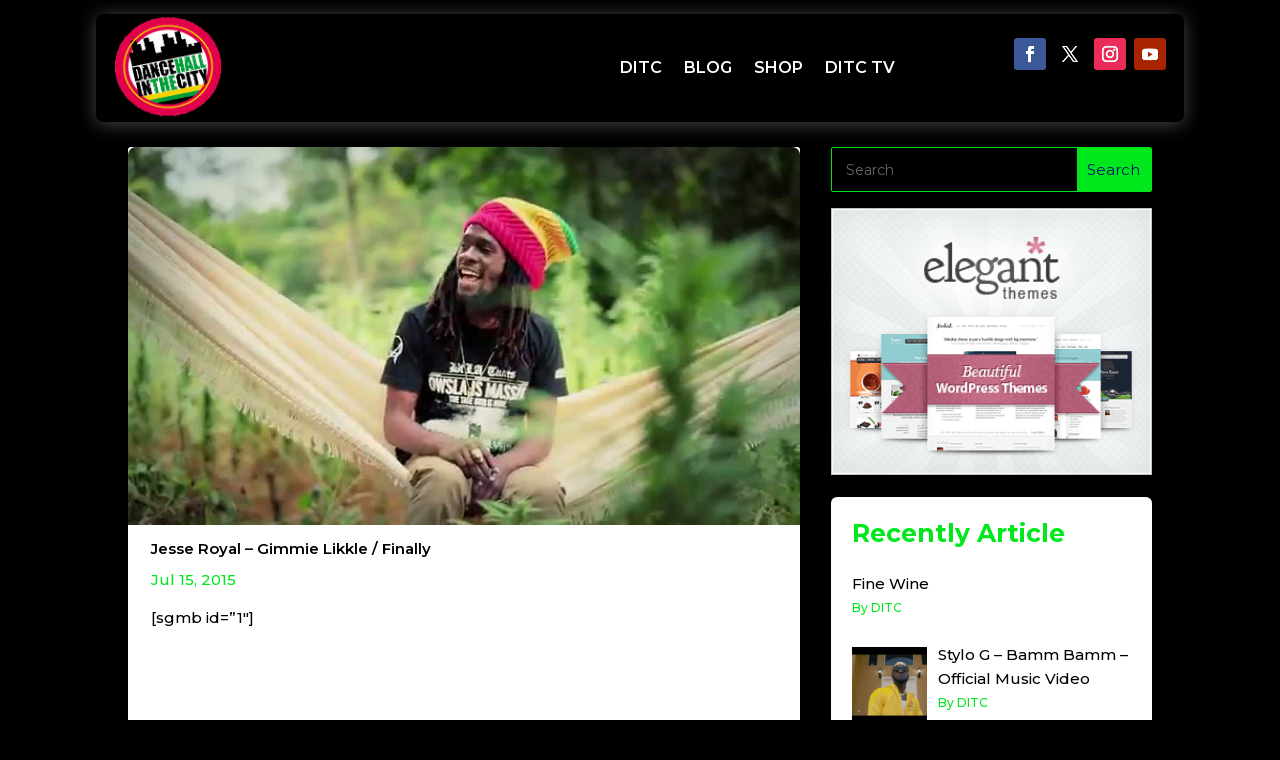

--- FILE ---
content_type: text/css
request_url: https://dancehallinthecity.com/wp-content/themes/blogger-pro-divi-child-theme/assests/css/menu.css?ver=6.9
body_size: 1403
content:
/* Mobile menu off convas */


/** Divi Space slide in mobile edits**/
@media (max-width: 981px) {
		
.wpl_et-bp-shop-header{width:140px !important; }
	
   #et_mobile_off_menu {display: flex; align-items: center;}

  #et_mobile_off_menu .et_pb_column{
   margin-bottom: 8px;
margin-top: 7px;
  }
 
  #et_mobile_off_menu .wp_et_mobile_menu .et_pb_menu__wrap {
    order: 0;
    justify-content: flex-start !important;
    flex: 0 !important;
  }
  #et_mobile_off_menu .wp_et_mobile_menu .et_pb_menu__logo-wrap {
    order: 1;
    flex: 3 !important;
    justify-content: center;
  }
  #et_mobile_off_menu .wp_et_mobile_menu .et_pb_menu__logo {
    margin-right: 0;
    max-width: 245px;
  }

  .et_pb_menu__wrap .mobile_menu_bar {
    transform: translateY(3%);
    z-index: 99999;
  }

  .et_pb_module .mobile_menu_bar::before{left: -10px;}

  #mobile_menu1 {
    display: block !important;
    min-height: 100vh;
    top: 0 !important;
    border-top: none;
    padding-top: 80px !important;
    z-index: 9998 !important;
    position: fixed !important;
  }

  .mobile_nav.closed #mobile_menu1 {
    transform: rotateY(90deg);
    -webkit-transform: rotateY(90deg);
    transform-origin: left;
    -webkit-transform-origin: left;
    transition: 0.8s ease-in-out !important;
  }

  .mobile_nav.opened #mobile_menu1 {
    transform: rotateY(0deg);
    -webkit-transform: rotateY(0deg);
    transform-origin: left;
    -webkit-transform-origin: left;
    transition: 0.8s ease-in-out;
  }


  .mobile_nav.opened .mobile_menu_bar:before {
    content: "\4d";
    color: #303030 !important;
  }
  .et_header_style_split .mobile_menu_bar,
  .et_header_style_left .mobile_menu_bar {
    z-index: 9999;
  }

  #main-header .container.clearfix.et_menu_container {
    width: 100%;
  }
}

@media (min-width: 341px) {
  #mobile_menu1 {
    width: 340px !important;
    margin-right: calc(100% - 340px);
  }
}

@media (max-width: 340px) {
  #mobile_menu1 {
    width: 100%;
    margin-right: 0;
  }
}

@media (max-width: 390px) {
  #et_mobile_off_menu .wp_et_mobile_menu .et_pb_menu__logo {
    max-width: 170px !important;
  }
}

@media (max-width: 479px) {
	
	
#et_mobile_off_menu.wpl_et-bp-shop-header{width:90px !important; }
	
  #et_mobile_off_menu .wp_et_mobile_menu .et_pb_menu__logo-wrap {
    justify-content: left !important;
  }
  #et_mobile_off_menu .wp_et_mobile_menu .et_pb_menu__logo {
    max-width: 200px !important;
  }

  #et_mobile_off_menu .wp_et_mobile_menu .et_pb_menu__wrap {
    flex: 0 !important;
  }
 
}

/* #### Collaping Mobile Menu #### */

ul.et_mobile_menu li.menu-item-has-children .mobile-toggle-icon::after,
.et-db
  #et-boc
  .et-l
  ul.et_mobile_menu
  li.menu-item-has-children
  .mobile-toggle-icon::after {
  color: #0e6ace; /* Icon color */
  background: #f1f1f1; /* Icon background color */
  top: 10px;
  position: relative;
  font-family: "ETModules";
  content: "\33";
  border-radius: 50%;
  padding: 3px;
}

ul.et_mobile_menu
  li.menu-item-has-children.mobile-toggle-open
  > .mobile-toggle-icon::after,
.et-db
  #et-boc
  .et-l
  ul.et_mobile_menu
  li.menu-item-has-children.mobile-toggle-open
  > .mobile-toggle-icon::after {
  content: "\32";
}

.et_mobile_menu .menu-item-has-children > a {
  font-weight: 600 !important;
}

ul.et_mobile_menu li.menu-item-has-children .mobile-toggle-icon,
ul.et_mobile_menu li.page_item_has_children .mobile-toggle-icon,
.et-db
  #et-boc
  .et-l
  ul.et_mobile_menu
  li.menu-item-has-children
  .mobile-toggle-icon,
.et-db
  #et-boc
  .et-l
  ul.et_mobile_menu
  li.page_item_has_children
  .mobile-toggle-icon {
  width: 44px;
  height: 100%;
  padding: 0px !important;
  max-height: 44px;
  border: none;
  position: absolute;
  right: 0px;
  top: 0px;
  z-index: 999;
  background-color: transparent;
}

ul.et_mobile_menu > li.menu-item-has-children,
ul.et_mobile_menu > li.page_item_has_children,
ul.et_mobile_menu
  > li.menu-item-has-children
  .sub-menu
  li.menu-item-has-children,
.et-db #et-boc .et-l ul.et_mobile_menu > li.menu-item-has-children,
.et-db #et-boc .et-l ul.et_mobile_menu > li.page_item_has_children,
.et-db
  #et-boc
  .et-l
  ul.et_mobile_menu
  > li.menu-item-has-children
  .sub-menu
  li.menu-item-has-children {
  position: relative;
}

.et_mobile_menu .menu-item-has-children > a,
.et-db #et-boc .et-l .et_mobile_menu .menu-item-has-children > a {
  background-color: transparent;
}

ul.et_mobile_menu .menu-item-has-children .sub-menu,
#main-header ul.et_mobile_menu .menu-item-has-children .sub-menu,
.et-db #et-boc .et-l ul.et_mobile_menu .menu-item-has-children .sub-menu,
.et-db #main-header ul.et_mobile_menu .menu-item-has-children .sub-menu {
  display: none !important;
  visibility: hidden !important;
}

ul.et_mobile_menu .menu-item-has-children .sub-menu.visible,
#main-header ul.et_mobile_menu .menu-item-has-children .sub-menu.visible,
.et-db
  #et-boc
  .et-l
  ul.et_mobile_menu
  .menu-item-has-children
  .sub-menu.visible,
.et-db
  #main-header
  ul.et_mobile_menu
  .menu-item-has-children
  .sub-menu.visible {
  display: block !important;
  visibility: visible !important;
}

ul.et_mobile_menu li.menu-item-has-children .mobile-toggle-icon,
.et-db
  #et-boc
  .et-l
  ul.et_mobile_menu
  li.menu-item-has-children
  .mobile-toggle-icon {
  text-align: center;
  opacity: 1;
}

/*media custom css 1024 to 1224px */
  @media only screen and (min-device-width: 981px) and (max-device-width: 1224px){
	#et_mobile_off_menu.et_pb_row{width:98% !important}
	  #et_mobile_off_menu .et_pb_menu ul li a{ font-size:13px;} 
	  #et_mobile_off_menu .et_pb_column_3_4{width:100%}
	  
}